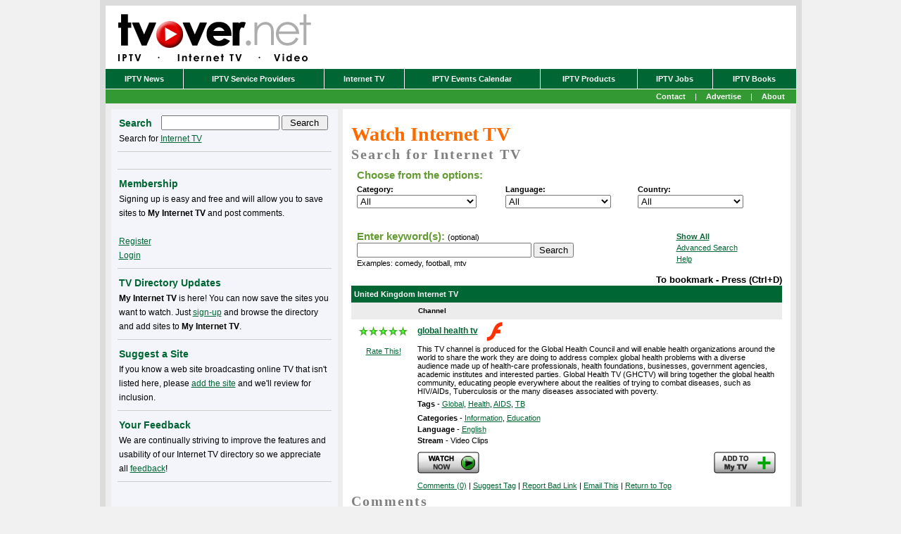

--- FILE ---
content_type: text/html; charset=utf-8
request_url: https://www.google.com/recaptcha/api2/aframe
body_size: 269
content:
<!DOCTYPE HTML><html><head><meta http-equiv="content-type" content="text/html; charset=UTF-8"></head><body><script nonce="az2rYXjvY7-BPHLRavX-HQ">/** Anti-fraud and anti-abuse applications only. See google.com/recaptcha */ try{var clients={'sodar':'https://pagead2.googlesyndication.com/pagead/sodar?'};window.addEventListener("message",function(a){try{if(a.source===window.parent){var b=JSON.parse(a.data);var c=clients[b['id']];if(c){var d=document.createElement('img');d.src=c+b['params']+'&rc='+(localStorage.getItem("rc::a")?sessionStorage.getItem("rc::b"):"");window.document.body.appendChild(d);sessionStorage.setItem("rc::e",parseInt(sessionStorage.getItem("rc::e")||0)+1);localStorage.setItem("rc::h",'1768829121123');}}}catch(b){}});window.parent.postMessage("_grecaptcha_ready", "*");}catch(b){}</script></body></html>